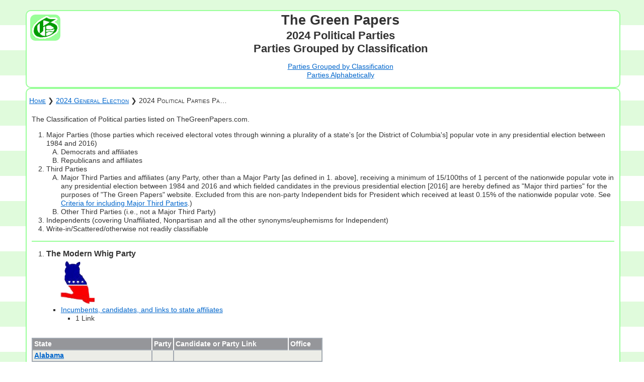

--- FILE ---
content_type: text/html; charset=UTF-8
request_url: https://www.thegreenpapers.com/G24/parties.phtml?party=WHIG
body_size: 29690
content:
<!DOCTYPE html>
<html lang="en-US">
 <head>
  <title>The Green Papers: 2024 Political Parties Parties Grouped by Classification</title>
  <meta charset="UTF-8">
  <meta name="description" content="2024 Political Parties Parties Grouped by Classification">
  <meta name="keywords" content="2024 Political Parties Parties Grouped by Classification">
  <link rel="stylesheet" type="text/css" href="/stylesheet-1.css">

<script>
 function javascriptDateTime( iCTime ) {
  if(iCTime) {
   var wkday=new Array(7);
   wkday[0]="Sun";
   wkday[1]="Mon";
   wkday[2]="Tue";
   wkday[3]="Wed";
   wkday[4]="Thu";
   wkday[5]="Fri";
   wkday[6]="Sat";

   var mon=new Array(12);
   mon[0]="Jan";
   mon[1]="Feb";
   mon[2]="Mar";
   mon[3]="Apr";
   mon[4]="May";
   mon[5]="Jun";
   mon[6]="Jul";
   mon[7]="Aug";
   mon[8]="Sep";
   mon[9]="Oct";
   mon[10]="Nov";
   mon[11]="Dec";

   var date = new Date(iCTime);
   var dayofweek = wkday[date.getDay()]; // 0..6 -> Sun..Sat
   var dayofmonth = date.getDate(); // 1..31
   var month = mon[date.getMonth()]; // 0..11 -> Jan..Dec
   var year = date.getFullYear(); // 2009

   var hour = date.getHours(); // 00..23
   var minute = date.getMinutes(); // 00..59
 
   var ampm = "a";
   if(hour > 11) {
    hour -= 12;
    ampm = "p";
   }
   if(hour==0) hour = 12;
   if(minute<10) minute = "0" + minute;

   return ( dayofweek + " " + dayofmonth + " " + month + " " + year + " " + hour + ":" + minute + ampm );
  }
 }
</script>
 </head>
 <body class="body">
  <header>
       <div class="mhs-container">
     <div class="mhs-item"><img class="mhg" style="margin-top: 7px; margin-left: 7px;" src="/Img/MastG.gif" width="54" HEIGHT="46" alt="The Green Papers"></div>
     <div class="mhs-item">
      <div class="header-h1">The Green Papers</div>
      <div class="header-h2">2024 Political Parties<br />Parties Grouped by Classification</div><div class="header-h2"></div>
      <p class="selectors"><a href="/G24/parties.phtml?format=group">Parties Grouped by Classification</a><br /><a href="/G24/parties.phtml?format=alphabetical">Parties Alphabetically</a></p>
<p></p>
     </div>
    </div>
  </header>
  <div class="content">
   <p class="navlinksleft"><a href="/">Home</a> &#x276F; <a href="/G24/">2024 General Election</a> &#x276F; 2024 Political Parties Pa&hellip;</p>
  <div class="verbiage">
<a id="headnote"></a><p>The Classification of Political parties listed on TheGreenPapers.com.</p>

<ol>

 <li style="list-style-type: decimal">Major Parties (those parties which received electoral votes through winning a plurality of a state's [or the District of Columbia's] popular vote in any presidential election between 1984 and 2016)
  <ol>
   <li style="list-style-type: upper-alpha">Democrats and affiliates</li>
   <li style="list-style-type: upper-alpha">Republicans and affiliates</li>
  </ol>
 </li>

 <li style="list-style-type: decimal">Third Parties
  <ol>
   <li style="list-style-type: upper-alpha">Major Third Parties and affiliates (any Party, other than a Major Party [as defined in 1. above], receiving a minimum of 15/100ths of 1 percent of the nationwide popular vote in any presidential election between 1984 and 2016 and which fielded candidates in the previous presidential election [2016] are hereby defined as "Major third parties" for the purposes of "The Green Papers" website. Excluded from this are non-party Independent bids for President which received at least 0.15% of the nationwide popular vote. See <a href="http://www.thegreenpapers.com/T12/Criteria.phtml">Criteria for including Major Third Parties</a>.)</li>

   <li style="list-style-type: upper-alpha">Other Third Parties (i.e., not a Major Third Party)</li>
  </ol>
 </li>

 <li style="list-style-type: decimal">Independents (covering Unaffiliated, Nonpartisan and all the other synonyms/euphemisms for Independent)</li>

 <li style="list-style-type: decimal">Write-in/Scattered/otherwise not readily classifiable</li>

</ol> <hr class="left" />
<ol>
 <li class="li-decimal" value="1"><a id="WHIG"></a><span class="fon-bol larger">The Modern Whig Party</span><br /><img src="/Img/party_Whig.gif" width="120" height="90" alt="The Modern Whig Party" />
  <ol>
   <li class="li-square"><a href="/G24/parties.phtml?party=WHIG">Incumbents, candidates, and links to state affiliates</a>
    <ol>
     <li class="li-square">1 Link</li>
    </ol>
</li>
   </ol>
  </li>
 </ol>
&nbsp;
<table class="tab1">
 <tr class="tab1-tr1"><th class="tab1-th1 tab1-th-bor-lef">State</th><th class="tab1-th1 tab1-th-bor-mid">Party</th><th class="tab1-th1 tab1-th-bor-mid">Candidate or Party Link</th><th class="tab1-th1 tab1-th-bor-rig">Office</th></tr>
 <tr class="tab1-tr1"><td class="tab1-td1 larger fon-bol" style="vertical-align:top"><a id="AL" href="AL">Alabama</a></td><td class="tab1-td1 larger fon-bol" style="vertical-align:top">&nbsp;</td><td class="tab1-td1 larger fon-bol" style="vertical-align:top" colspan="2">&nbsp;</td></tr>
 <tr class="tab1-tr1"><td class="tab1-td3 larger fon-bol" style="vertical-align:top"><a id="AK" href="AK">Alaska</a></td><td class="tab1-td3 larger fon-bol" style="vertical-align:top">&nbsp;</td><td class="tab1-td3 larger fon-bol" style="vertical-align:top" colspan="2">&nbsp;</td></tr>
 <tr class="tab1-tr1"><td class="tab1-td1 larger fon-bol" style="vertical-align:top"><a id="AS" href="AS">American Samoa</a></td><td class="tab1-td1 larger fon-bol" style="vertical-align:top">&nbsp;</td><td class="tab1-td1 larger fon-bol" style="vertical-align:top" colspan="2">&nbsp;</td></tr>
 <tr class="tab1-tr1"><td class="tab1-td3 larger fon-bol" style="vertical-align:top"><a id="AZ" href="AZ">Arizona</a></td><td class="tab1-td3 larger fon-bol" style="vertical-align:top">&nbsp;</td><td class="tab1-td3 larger fon-bol" style="vertical-align:top" colspan="2">&nbsp;</td></tr>
 <tr class="tab1-tr1"><td class="tab1-td1 larger fon-bol" style="vertical-align:top"><a id="AR" href="AR">Arkansas</a></td><td class="tab1-td1 larger fon-bol" style="vertical-align:top">&nbsp;</td><td class="tab1-td1 larger fon-bol" style="vertical-align:top" colspan="2">&nbsp;</td></tr>
 <tr class="tab1-tr1"><td class="tab1-td3 larger fon-bol" style="vertical-align:top"><a id="CA" href="CA">California</a></td><td class="tab1-td3 larger fon-bol" style="vertical-align:top">&nbsp;</td><td class="tab1-td3 larger fon-bol" style="vertical-align:top" colspan="2">&nbsp;</td></tr>
 <tr class="tab1-tr1"><td class="tab1-td1 larger fon-bol" style="vertical-align:top"><a id="CO" href="CO">Colorado</a></td><td class="tab1-td1 larger fon-bol" style="vertical-align:top">&nbsp;</td><td class="tab1-td1 larger fon-bol" style="vertical-align:top" colspan="2">&nbsp;</td></tr>
 <tr class="tab1-tr1"><td class="tab1-td3 larger fon-bol" style="vertical-align:top"><a id="CT" href="CT">Connecticut</a></td><td class="tab1-td3 larger fon-bol" style="vertical-align:top">&nbsp;</td><td class="tab1-td3 larger fon-bol" style="vertical-align:top" colspan="2">&nbsp;</td></tr>
 <tr class="tab1-tr1"><td class="tab1-td1 larger fon-bol" style="vertical-align:top"><a id="DE" href="DE">Delaware</a></td><td class="tab1-td1 larger fon-bol" style="vertical-align:top">&nbsp;</td><td class="tab1-td1 larger fon-bol" style="vertical-align:top" colspan="2">&nbsp;</td></tr>
 <tr class="tab1-tr1"><td class="tab1-td3 larger fon-bol" style="vertical-align:top"><a id="DA" href="DA">Democrats Abroad</a></td><td class="tab1-td3 larger fon-bol" style="vertical-align:top">&nbsp;</td><td class="tab1-td3 larger fon-bol" style="vertical-align:top" colspan="2">&nbsp;</td></tr>
 <tr class="tab1-tr1"><td class="tab1-td1 larger fon-bol" style="vertical-align:top"><a id="DC" href="DC">District of Columbia</a></td><td class="tab1-td1 larger fon-bol" style="vertical-align:top">&nbsp;</td><td class="tab1-td1 larger fon-bol" style="vertical-align:top" colspan="2">&nbsp;</td></tr>
 <tr class="tab1-tr1"><td class="tab1-td3 larger fon-bol" style="vertical-align:top"><a id="FL" href="FL">Florida</a></td><td class="tab1-td3 larger fon-bol" style="vertical-align:top">&nbsp;</td><td class="tab1-td3 larger fon-bol" style="vertical-align:top" colspan="2">&nbsp;</td></tr>
 <tr class="tab1-tr1"><td class="tab1-td1 larger fon-bol" style="vertical-align:top"><a id="GA" href="GA">Georgia</a></td><td class="tab1-td1 larger fon-bol" style="vertical-align:top">&nbsp;</td><td class="tab1-td1 larger fon-bol" style="vertical-align:top" colspan="2">&nbsp;</td></tr>
 <tr class="tab1-tr1"><td class="tab1-td3 larger fon-bol" style="vertical-align:top"><a id="GU" href="GU">Guam</a></td><td class="tab1-td3 larger fon-bol" style="vertical-align:top">&nbsp;</td><td class="tab1-td3 larger fon-bol" style="vertical-align:top" colspan="2">&nbsp;</td></tr>
 <tr class="tab1-tr1"><td class="tab1-td1 larger fon-bol" style="vertical-align:top"><a id="HI" href="HI">Hawaii</a></td><td class="tab1-td1 larger fon-bol" style="vertical-align:top">&nbsp;</td><td class="tab1-td1 larger fon-bol" style="vertical-align:top" colspan="2">&nbsp;</td></tr>
 <tr class="tab1-tr1"><td class="tab1-td3 larger fon-bol" style="vertical-align:top"><a id="ID" href="ID">Idaho</a></td><td class="tab1-td3 larger fon-bol" style="vertical-align:top">&nbsp;</td><td class="tab1-td3 larger fon-bol" style="vertical-align:top" colspan="2">&nbsp;</td></tr>
 <tr class="tab1-tr1"><td class="tab1-td1 larger fon-bol" style="vertical-align:top"><a id="IL" href="IL">Illinois</a></td><td class="tab1-td1 larger fon-bol" style="vertical-align:top">&nbsp;</td><td class="tab1-td1 larger fon-bol" style="vertical-align:top" colspan="2">&nbsp;</td></tr>
 <tr class="tab1-tr1"><td class="tab1-td3 larger fon-bol" style="vertical-align:top"><a id="IN" href="IN">Indiana</a></td><td class="tab1-td3 larger fon-bol" style="vertical-align:top">&nbsp;</td><td class="tab1-td3 larger fon-bol" style="vertical-align:top" colspan="2">&nbsp;</td></tr>
 <tr class="tab1-tr1"><td class="tab1-td1 larger fon-bol" style="vertical-align:top"><a id="IA" href="IA">Iowa</a></td><td class="tab1-td1 larger fon-bol" style="vertical-align:top">&nbsp;</td><td class="tab1-td1 larger fon-bol" style="vertical-align:top" colspan="2">&nbsp;</td></tr>
 <tr class="tab1-tr1"><td class="tab1-td3 larger fon-bol" style="vertical-align:top"><a id="KS" href="KS">Kansas</a></td><td class="tab1-td3 larger fon-bol" style="vertical-align:top">&nbsp;</td><td class="tab1-td3 larger fon-bol" style="vertical-align:top" colspan="2">&nbsp;</td></tr>
 <tr class="tab1-tr1"><td class="tab1-td1 larger fon-bol" style="vertical-align:top"><a id="KY" href="KY">Kentucky</a></td><td class="tab1-td1 larger fon-bol" style="vertical-align:top">&nbsp;</td><td class="tab1-td1 larger fon-bol" style="vertical-align:top" colspan="2">&nbsp;</td></tr>
 <tr class="tab1-tr1"><td class="tab1-td3 larger fon-bol" style="vertical-align:top"><a id="LA" href="LA">Louisiana</a></td><td class="tab1-td3 larger fon-bol" style="vertical-align:top">&nbsp;</td><td class="tab1-td3 larger fon-bol" style="vertical-align:top" colspan="2">&nbsp;</td></tr>
 <tr class="tab1-tr1"><td class="tab1-td1 larger fon-bol" style="vertical-align:top"><a id="ME" href="ME">Maine</a></td><td class="tab1-td1 larger fon-bol" style="vertical-align:top">&nbsp;</td><td class="tab1-td1 larger fon-bol" style="vertical-align:top" colspan="2">&nbsp;</td></tr>
 <tr class="tab1-tr1"><td class="tab1-td3 larger fon-bol" style="vertical-align:top"><a id="MD" href="MD">Maryland</a></td><td class="tab1-td3 larger fon-bol" style="vertical-align:top">&nbsp;</td><td class="tab1-td3 larger fon-bol" style="vertical-align:top" colspan="2">&nbsp;</td></tr>
 <tr class="tab1-tr1"><td class="tab1-td1 larger fon-bol" style="vertical-align:top"><a id="MA" href="MA">Massachusetts</a></td><td class="tab1-td1 larger fon-bol" style="vertical-align:top">&nbsp;</td><td class="tab1-td1 larger fon-bol" style="vertical-align:top" colspan="2">&nbsp;</td></tr>
 <tr class="tab1-tr1"><td class="tab1-td3 larger fon-bol" style="vertical-align:top"><a id="MI" href="MI">Michigan</a></td><td class="tab1-td3 larger fon-bol" style="vertical-align:top">&nbsp;</td><td class="tab1-td3 larger fon-bol" style="vertical-align:top" colspan="2">&nbsp;</td></tr>
 <tr class="tab1-tr1"><td class="tab1-td1 larger fon-bol" style="vertical-align:top"><a id="MN" href="MN">Minnesota</a></td><td class="tab1-td1 larger fon-bol" style="vertical-align:top">&nbsp;</td><td class="tab1-td1 larger fon-bol" style="vertical-align:top" colspan="2">&nbsp;</td></tr>
 <tr class="tab1-tr1"><td class="tab1-td3 larger fon-bol" style="vertical-align:top"><a id="MS" href="MS">Mississippi</a></td><td class="tab1-td3 larger fon-bol" style="vertical-align:top">&nbsp;</td><td class="tab1-td3 larger fon-bol" style="vertical-align:top" colspan="2">&nbsp;</td></tr>
 <tr class="tab1-tr1"><td class="tab1-td1 larger fon-bol" style="vertical-align:top"><a id="MO" href="MO">Missouri</a></td><td class="tab1-td1 larger fon-bol" style="vertical-align:top">&nbsp;</td><td class="tab1-td1 larger fon-bol" style="vertical-align:top" colspan="2">&nbsp;</td></tr>
 <tr class="tab1-tr1"><td class="tab1-td3 larger fon-bol" style="vertical-align:top"><a id="MT" href="MT">Montana</a></td><td class="tab1-td3 larger fon-bol" style="vertical-align:top">&nbsp;</td><td class="tab1-td3 larger fon-bol" style="vertical-align:top" colspan="2">&nbsp;</td></tr>
 <tr class="tab1-tr1"><td class="tab1-td1 larger fon-bol" style="vertical-align:top" id="NE"><a href="NE">Nebraska</a></td><td class="tab1-td1">Whig</td><td class="tab1-td1" colspan="2"><a href="http://nebraskamodernwhig.blogspot.com/" target="Links">Nebraska Chapter of The Modern Whig Party</a></td></tr>
 <tr class="tab1-tr1"><td class="tab1-td3 larger fon-bol" style="vertical-align:top"><a id="NV" href="NV">Nevada</a></td><td class="tab1-td3 larger fon-bol" style="vertical-align:top">&nbsp;</td><td class="tab1-td3 larger fon-bol" style="vertical-align:top" colspan="2">&nbsp;</td></tr>
 <tr class="tab1-tr1"><td class="tab1-td1 larger fon-bol" style="vertical-align:top"><a id="NH" href="NH">New Hampshire</a></td><td class="tab1-td1 larger fon-bol" style="vertical-align:top">&nbsp;</td><td class="tab1-td1 larger fon-bol" style="vertical-align:top" colspan="2">&nbsp;</td></tr>
 <tr class="tab1-tr1"><td class="tab1-td3 larger fon-bol" style="vertical-align:top"><a id="NJ" href="NJ">New Jersey</a></td><td class="tab1-td3 larger fon-bol" style="vertical-align:top">&nbsp;</td><td class="tab1-td3 larger fon-bol" style="vertical-align:top" colspan="2">&nbsp;</td></tr>
 <tr class="tab1-tr1"><td class="tab1-td1 larger fon-bol" style="vertical-align:top"><a id="NM" href="NM">New Mexico</a></td><td class="tab1-td1 larger fon-bol" style="vertical-align:top">&nbsp;</td><td class="tab1-td1 larger fon-bol" style="vertical-align:top" colspan="2">&nbsp;</td></tr>
 <tr class="tab1-tr1"><td class="tab1-td3 larger fon-bol" style="vertical-align:top"><a id="NY" href="NY">New York</a></td><td class="tab1-td3 larger fon-bol" style="vertical-align:top">&nbsp;</td><td class="tab1-td3 larger fon-bol" style="vertical-align:top" colspan="2">&nbsp;</td></tr>
 <tr class="tab1-tr1"><td class="tab1-td1 larger fon-bol" style="vertical-align:top"><a id="NC" href="NC">North Carolina</a></td><td class="tab1-td1 larger fon-bol" style="vertical-align:top">&nbsp;</td><td class="tab1-td1 larger fon-bol" style="vertical-align:top" colspan="2">&nbsp;</td></tr>
 <tr class="tab1-tr1"><td class="tab1-td3 larger fon-bol" style="vertical-align:top"><a id="ND" href="ND">North Dakota</a></td><td class="tab1-td3 larger fon-bol" style="vertical-align:top">&nbsp;</td><td class="tab1-td3 larger fon-bol" style="vertical-align:top" colspan="2">&nbsp;</td></tr>
 <tr class="tab1-tr1"><td class="tab1-td1 larger fon-bol" style="vertical-align:top"><a id="MP" href="MP">Northern Marianas</a></td><td class="tab1-td1 larger fon-bol" style="vertical-align:top">&nbsp;</td><td class="tab1-td1 larger fon-bol" style="vertical-align:top" colspan="2">&nbsp;</td></tr>
 <tr class="tab1-tr1"><td class="tab1-td3 larger fon-bol" style="vertical-align:top"><a id="OH" href="OH">Ohio</a></td><td class="tab1-td3 larger fon-bol" style="vertical-align:top">&nbsp;</td><td class="tab1-td3 larger fon-bol" style="vertical-align:top" colspan="2">&nbsp;</td></tr>
 <tr class="tab1-tr1"><td class="tab1-td1 larger fon-bol" style="vertical-align:top"><a id="OK" href="OK">Oklahoma</a></td><td class="tab1-td1 larger fon-bol" style="vertical-align:top">&nbsp;</td><td class="tab1-td1 larger fon-bol" style="vertical-align:top" colspan="2">&nbsp;</td></tr>
 <tr class="tab1-tr1"><td class="tab1-td3 larger fon-bol" style="vertical-align:top"><a id="OR" href="OR">Oregon</a></td><td class="tab1-td3 larger fon-bol" style="vertical-align:top">&nbsp;</td><td class="tab1-td3 larger fon-bol" style="vertical-align:top" colspan="2">&nbsp;</td></tr>
 <tr class="tab1-tr1"><td class="tab1-td1 larger fon-bol" style="vertical-align:top"><a id="PA" href="PA">Pennsylvania</a></td><td class="tab1-td1 larger fon-bol" style="vertical-align:top">&nbsp;</td><td class="tab1-td1 larger fon-bol" style="vertical-align:top" colspan="2">&nbsp;</td></tr>
 <tr class="tab1-tr1"><td class="tab1-td3 larger fon-bol" style="vertical-align:top"><a id="PR" href="PR">Puerto Rico</a></td><td class="tab1-td3 larger fon-bol" style="vertical-align:top">&nbsp;</td><td class="tab1-td3 larger fon-bol" style="vertical-align:top" colspan="2">&nbsp;</td></tr>
 <tr class="tab1-tr1"><td class="tab1-td1 larger fon-bol" style="vertical-align:top"><a id="RA" href="RA">Republicans Abroad International</a></td><td class="tab1-td1 larger fon-bol" style="vertical-align:top">&nbsp;</td><td class="tab1-td1 larger fon-bol" style="vertical-align:top" colspan="2">&nbsp;</td></tr>
 <tr class="tab1-tr1"><td class="tab1-td3 larger fon-bol" style="vertical-align:top"><a id="RI" href="RI">Rhode Island</a></td><td class="tab1-td3 larger fon-bol" style="vertical-align:top">&nbsp;</td><td class="tab1-td3 larger fon-bol" style="vertical-align:top" colspan="2">&nbsp;</td></tr>
 <tr class="tab1-tr1"><td class="tab1-td1 larger fon-bol" style="vertical-align:top"><a id="SC" href="SC">South Carolina</a></td><td class="tab1-td1 larger fon-bol" style="vertical-align:top">&nbsp;</td><td class="tab1-td1 larger fon-bol" style="vertical-align:top" colspan="2">&nbsp;</td></tr>
 <tr class="tab1-tr1"><td class="tab1-td3 larger fon-bol" style="vertical-align:top"><a id="SD" href="SD">South Dakota</a></td><td class="tab1-td3 larger fon-bol" style="vertical-align:top">&nbsp;</td><td class="tab1-td3 larger fon-bol" style="vertical-align:top" colspan="2">&nbsp;</td></tr>
 <tr class="tab1-tr1"><td class="tab1-td1 larger fon-bol" style="vertical-align:top"><a id="TN" href="TN">Tennessee</a></td><td class="tab1-td1 larger fon-bol" style="vertical-align:top">&nbsp;</td><td class="tab1-td1 larger fon-bol" style="vertical-align:top" colspan="2">&nbsp;</td></tr>
 <tr class="tab1-tr1"><td class="tab1-td3 larger fon-bol" style="vertical-align:top"><a id="TX" href="TX">Texas</a></td><td class="tab1-td3 larger fon-bol" style="vertical-align:top">&nbsp;</td><td class="tab1-td3 larger fon-bol" style="vertical-align:top" colspan="2">&nbsp;</td></tr>
 <tr class="tab1-tr1"><td class="tab1-td1 larger fon-bol" style="vertical-align:top"><a id="UT" href="UT">Utah</a></td><td class="tab1-td1 larger fon-bol" style="vertical-align:top">&nbsp;</td><td class="tab1-td1 larger fon-bol" style="vertical-align:top" colspan="2">&nbsp;</td></tr>
 <tr class="tab1-tr1"><td class="tab1-td3 larger fon-bol" style="vertical-align:top"><a id="VT" href="VT">Vermont</a></td><td class="tab1-td3 larger fon-bol" style="vertical-align:top">&nbsp;</td><td class="tab1-td3 larger fon-bol" style="vertical-align:top" colspan="2">&nbsp;</td></tr>
 <tr class="tab1-tr1"><td class="tab1-td1 larger fon-bol" style="vertical-align:top"><a id="VI" href="VI">Virgin Islands</a></td><td class="tab1-td1 larger fon-bol" style="vertical-align:top">&nbsp;</td><td class="tab1-td1 larger fon-bol" style="vertical-align:top" colspan="2">&nbsp;</td></tr>
 <tr class="tab1-tr1"><td class="tab1-td3 larger fon-bol" style="vertical-align:top"><a id="VA" href="VA">Virginia</a></td><td class="tab1-td3 larger fon-bol" style="vertical-align:top">&nbsp;</td><td class="tab1-td3 larger fon-bol" style="vertical-align:top" colspan="2">&nbsp;</td></tr>
 <tr class="tab1-tr1"><td class="tab1-td1 larger fon-bol" style="vertical-align:top"><a id="WA" href="WA">Washington</a></td><td class="tab1-td1 larger fon-bol" style="vertical-align:top">&nbsp;</td><td class="tab1-td1 larger fon-bol" style="vertical-align:top" colspan="2">&nbsp;</td></tr>
 <tr class="tab1-tr1"><td class="tab1-td3 larger fon-bol" style="vertical-align:top"><a id="WV" href="WV">West Virginia</a></td><td class="tab1-td3 larger fon-bol" style="vertical-align:top">&nbsp;</td><td class="tab1-td3 larger fon-bol" style="vertical-align:top" colspan="2">&nbsp;</td></tr>
 <tr class="tab1-tr1"><td class="tab1-td1 larger fon-bol" style="vertical-align:top"><a id="WI" href="WI">Wisconsin</a></td><td class="tab1-td1 larger fon-bol" style="vertical-align:top">&nbsp;</td><td class="tab1-td1 larger fon-bol" style="vertical-align:top" colspan="2">&nbsp;</td></tr>
 <tr class="tab1-tr1"><td class="tab1-td3 larger fon-bol" style="vertical-align:top"><a id="WY" href="WY">Wyoming</a></td><td class="tab1-td3 larger fon-bol" style="vertical-align:top">&nbsp;</td><td class="tab1-td3 larger fon-bol" style="vertical-align:top" colspan="2">&nbsp;</td></tr>
</table>
&nbsp;<hr class="left" />
<p>Parties are listed as <i>(party)</i> where either it has been reported that a given candidacy is affiliated with a given Party but said affiliation does not appear on the ballot or 'The Green Papers' does not have independent confirmation from an election authority that the given Party has its own separate line on the ballot.</p>
<hr class="left" />
<p>2024 General Election Outline</p>
<ul>
 <li><a href="/G24/">2024 General Election Home</a></li>
 <li>Popular Vote by Office
  <ul>
   <li><a href="/G24/PresidentVoteByParty.phtml">President Popular Vote and FEC Total Receipts by Party</a></li>
   <li><a href="/G24/SenateVoteByParty.phtml">119th U.S. Senate Popular Vote and FEC Total Receipts by Party</a></li>
   <li><a href="/G24/GovernorVoteByParty.phtml">Gubernatorial Popular Vote by Party</a></li>
   <li><a href="/G24/HouseVoteByParty.phtml">119th U.S. House Popular Vote and FEC Total Receipts by Party</a></li>
  </ul>
 </li>
 <li>Regarding Popular Vote Edge Cases
  <ul>
   <li><a href="/G24/CloseContests.phtml">Close Contests Summary - Decision by 2% or less</a></li>
   <li><a href="/G24/NoMajorityContests.phtml">Contests Where No Candidate Received a Majority</a></li>
  </ul>
 </li>
 <li>Electoral College
  <ul>
   <li><a href="/Census20/FedRep.phtml">Allocation</a></li>
   <li><a href="/G24/EC-Appointed.phtml">How Appointed</a></li>
   <li><a href="/G24/EC-Meeting.phtml">Meeting Place</a></li>
   <li><a href="/G24/EC-Tabulation.phtml">Tabulation Joint Session of Congress</a></li>
   <li><a href="/G24/EC-Electors.phtml">Duly Appointed Electors</a></li>
   <li><a href="/Hx/FaithlessElectors.html">THE &quot;FAITHLESS ELECTORS&quot; - Presidential Electors who have defected in the past</a></li>
   <li><a href="/PCom/20001212-0.html">May Electors Defect?</a></li>
   <li><a href="/Hx/PresidentialElectionEvents.phtml">DATES OF U.S. PRESIDENTIAL ELECTION &quot;EVENTS&quot;: 1789 to the present</a></li>
   <li><a href="/Hx/ApparentElectoralVote.phtml">&quot;APPARENT&quot; ELECTORAL VOTE for President of the United States: 1856 to present</a></li>
   <li><a href="/Hx/ElectoralVote.phtml">ELECTORAL VOTE for President of the United States (as pledged and as officially counted)</a></li>
   <li><a href="/Hx/VicePresidentialElectoralVote.phtml">ELECTORAL VOTE for Vice President of the United States (as pledged and as officially counted)</a></li>
  </ul>
 </li>
 <li>2024 Primaries and Runoffs for Statewide offices/Congress
  <ul>
   <li><a href="/G24/events.phtml">Alphabetically</a></li>
   <li><a href="/G24/events.phtml?type=ef">Alphabetically with Filing Deadlines</a></li>
   <li><a href="/G24/events.phtml?format=chronological">Chronologically</a></li>
   <li><a href="/G24/events.phtml?format=chronological&type=ef">Chronologically with Filing Deadlines</a></li>
   <li><a href="/G24/closing.phtml?format=pc">Primary/Runoff/Special Elections Poll Closing Times (across time zones)</a></li>
   <li><a href="/G24/closing.phtml?format=ga">General Election Poll Closing Times Alphabetically (across time zones)</a></li>
   <li><a href="/G24/closing.phtml?format=gc">General Election Poll Closing Times Chronologically (across time zones)</a></li>
   <li><a href="/G24/closing.phtml?format=ec">Electoral College Poll Closing Times Chronologically (across time zones)</a></li>
  </ul>
 </li>
 <li><a href="/G24/PollingHours.phtml">Polling Hours</a>
  <ul>
   <li><a href="/G24/PollingHours.phtml?format=p">Primary/Special Elections Only</a></li>
   <li><a href="/G24/PollingHours.phtml?format=g">General Elections Only</a></li>
  </ul>
 </li>
 <li><a href="/P24/candidates.phtml">Presidential Candidates</a>
  <ul>
   <li><a href="/G24/President-Details.phtml">Presidential Candidates by State</a></li>
   <li><a href="/G24/President-BallotAccessByState.phtml">Presidential Candidate Ballot Access by State</a></li>
  </ul>
 </li>
 <li>Offices
  <ul>
   <li><a href="/G24/Senate.phtml">Senate</a>
    <ul>
     <li><a href="/G24/SenateByClass.phtml">Senators by 'Class'</a></li>
     <li><a href="/Hx/SenateClasses.html">Senate Electoral Classes</a></li>
    </ul>
   </li>
   <li><a href="/G24/Governor.phtml">Governors</a>
    <ul>
     <li><a href="/G24/GovernorsByElectionCycle.phtml">Governors by election 'cycle'</a></li>
    </ul>
   </li>
   <li><a href="/G24/House.phtml">House</a></li>
  </ul>
 </li>
 <li>Primaries at a Glance
  <ul>
   <li><a href="/G24/gpaag">Gubernatorial Primaries at a Glance</a></li>
   <li><a href="/G24/spaag">Senatorial Primaries at a Glance</a></li>
  </ul>
 </li>
 <li>Regarding Office Edge Cases
  <ul>
   <li><a href="/G24/open.phtml">Open Governor's Chairs, Senate and House Seats (the incumbent is not running for re-election)</a></li>
   <li><a href="/G24/noincumbent.phtml">Governor's Chairs, Senate, and U.S. House Seats with no incumbent running for them</a></li>
   <li><a href="/G24/uncontested.phtml">Uncontested Governor's Chairs, Senate, and U.S. House Seats (one candidate running for office)</a></li>
   <li><a href="/G24/multipleincumbent.phtml">Governor's Chairs, Senate, and U.S. House Seats with multiple incumbents running for them</a></li>
   <li><a href="/G24/onlyonemajorpartycandidate.phtml">Governor's Chairs, Senate, and U.S. House Seats with only one major party candidate running for office</a></li>
  </ul>
 </li>
 <li><a href="/G24/composition.phtml">2024 Partisan Composition by State</a></li>
 <li>Political Parties</li>
 <li>History
  <ul>
   <li><a href="/Hx/Comparative_Political_Party_Predominance.phtml">Comparative Political Party Predominance in each State, 2000 thru 2016</a></li>
   <li><a href="/Hx/FloorLeaders.html">Political Party Floor Leaders in the Congress of the United States</a></li>
   <li><a href="/Hx/DirectPrimaryDates.phtml">Dates of DIRECT PRIMARY Elections re: Major Party Nominations for Statewide and/or Federal Office</a></li>
   <li><a href="/Hx/LengthOfTermGovernor.phtml">Length of Terms of Office of STATE Governors throughout American History</a></li>
   <li><a href="/Hx/PresidentialElectionEvents.phtml">Dates of U.S. Presidential Election &quot;Events&quot;: 1789 to present</a></li>
   <li><a href="/Hx/ConProv.html">Complete Constitutional provisions for the election of the President and Vice-President</a></li>
   <li><a href="/Hx/FedLaw.html">Complete Federal Law governing the election of a President and Vice-President and filling of vacancies of the same</a></li>
  </ul>
 </li>
 <li><a href="/G24/download.phtml">Downloadable data files</a></li>
</ul>


<hr class="left">
  </div>
   <p class="createdmodifiedleft">Modified <script>document.write( javascriptDateTime(1739065790000) );</script>.</p>
  </div>
  <footer>
   <p class="navlinkscenter">
<a href="/SiteMap/"><img src="/Img/logo_sitemap.gif" alt="Site Map" style="width: 20px; height: 20px" /> Site Map</a> &nbsp; <a href="https://www.facebook.com/pages/The-Green-Papers/139488086070238" target="FACEBOOK"><img src="/Img/logo_facebook.gif" alt="Facebook" style="width: 20px; height: 20px" />Facebook</a> &nbsp; <a href="https://x.com/TheGreenPapers" target="X" style="width: 20px; height: 20px"><img src="/Img/logo_twitter.gif" alt="Twitter" style="width: 20px; height: 20px">X</a> &nbsp; &nbsp; <a href="/feed.rss" target="FEED"><img src="/Img/logo_rss.gif" alt="RSS" style="width: 20px; height: 20px" /> RSS</a> <a href="/feed.atom" target="FEED">Atom</a> <a href="/Log/" target="FEED">HTML</a> &nbsp; <a href="/Search/"><img src="/Img/logo_search.gif" alt="Search" style="width: 20px; height: 20px" /> Search</a> &nbsp; </p>
   <address>&copy; Copyright 1999-2025<br />
    <span class="vcard"><b><span class="fn n">Richard E. Berg-Andersson</span></b>, Research and Commentary, <a class="email" href="mailto:REBA@TheGreenPapers.com">REBA@TheGreenPapers.com</a></span><br />
    <span class="vcard"><b><span class="fn n">Tony Roza</span></b>,  Webmaster, <a class="email" href="mailto:TonyR@TheGreenPapers.com">TonyR@TheGreenPapers.com</a></span><br />
   </address>
  </footer>
 </body>
</html>


--- FILE ---
content_type: text/css
request_url: https://www.thegreenpapers.com/stylesheet-1.css
body_size: 9649
content:

/* html, body, div, span, applet, object, iframe, h1, h2, h3, h4, h5, h6, blockquote, pre, a, abbr, acronym, address, big, cite, code, del, dfn, em, font, ins, kbd, q, s, samp, small, strike, strong, sub, sup, tt, var, fieldset, form, label, legend, table, caption, tbody, tfoot, thead, tr, th, td {
    background: transparent;
    border: 0;
    margin: 0;
    outline: 0;
    padding: 0;
    vertical-align: baseline;
    word-wrap: break-word;
*/

html {
 font-size: 90%;
 font-family: "Lucida Grande",Arial,sans-serif;
}

body {
 background-image: url('/Img/fan-fold-green-first.gif');
 background-color: #ffffff;
 margin-left: 4%;
 margin-right: 4%;
 margin-top: 20px;
 margin-bottom: 20px;
}

header {
 display: block;
 position: relative;
 background-color: white;
 width: 100%;
 border-radius: 10px;
 border: 2px solid #99ff99;
}

.orange { /* span class="orange" used in feed for administrative notes */
 font-size: 110%;
 color: orange;
 background: white;
}

.smaller { /* span class="smaller" used in feed, slg */
 font-size: 90%;
}

.larger { /* span class="larger" used in feed, slg, Gxx */
 font-size: 110%;
}

div.content {
 display: block;
 position: relative;
 background-color: white;
 width: 100%;
 border-radius: 10px;
 border: 2px solid #99ff99;
}

div.subpageheader1 {
 float: left;
 display: inline-block;
}

div.redzone {
 border-color: #d22d2d;
 border-width: 2px;
 padding: 2px;
 border-style: solid;
 border-radius: 10px;
}

div.bluezone {
 border-color: #2d2dd2;
 border-width: 2px;
 padding: 2px;
 border-style: solid;
 border-radius: 10px;
}

img.mh {
 position: relative;
 top: 10px;
 display: block;
 margin: auto;
 border-radius: 10px;
 border: 3px solid #99ff99;
 background-color: #99ff99;
}

img.mhg {
 background-color: #99ff99;
 border-radius: 10px;
 border: 3px solid #99ff99;
}

.mhs-container {
 display: grid;
 grid-template-columns: 69px 1fr;
}

.mhs-item {
}

hr.wide {
 border: 1px solid #99ff99;
 margin-left: 5%;
 margin-right: 5%;
}

hr.left {
 border: 1px solid #99ff99;
}


/* div {
    display: block;
    border: 0;
    border-top: 10px solid #e0f6dc;
    padding: 0;
background: transparent;
}
*/

div.verbiage {
 width:auto;
 height:auto;
/* max-width: 600px; */
 margin: 10px 10px 10px 10px;
}

div.feed { /* /Log */
 width:auto;
 height:auto;
 max-width: 600px;
 margin-left: 20px;
}

i {
 font-style: italic;
}

b, strong {
 font-weight: bold;
}

s, strike {
 text-decoration: line-through;
 text-decoration-thickness: 10%;
}

sup {
 vertical-align: super;
 font-size: smaller;
}

h1 {
 color: #333333;
}
h2 {
 color: #333333;
}

.header-h1 {
 text-align: center;
 font-size: 1.88rem;
 font-weight: bold;
 color: #333333;
 margin-top: 2px;
 margin-bottom: 2px;
 margin-left: 0;
 margin-right: 0;
}

.header-h2 {
 text-align: center;
 font-weight: bold;
 font-size: 1.51rem;
 color: #333333;
 margin-top: 2px;
 margin-bottom: 2px;
 margin-left: 0;
 margin-right: 0;
}

h4 {
 text-align: center;
 color: #333333;
}

p, dl, dt, dd, ol, ul {
 background: transparent;
 color: #333333;
 word-wrap: break-word;
 font-size: 1rem;
 line-height: 1.2;
 font-style: normal;
 font-weight: normal;
 font-variant: normal;
}

p.selectors {
 text-align: center;
}

p.editor {
 position: relative;
 left: -10px;
 text-align: right;
}

ul, ol {
 padding-left: 2em;
}

li {
 background: transparent;
 color: #333333;
 word-wrap: break-word;
 font-size: 1rem;
 line-height: 1.2;
 font-style: normal;
 font-weight: normal;
 font-variant: normal;
 list-style-position: outside;
 list-style-type: disc;
}

li.li-disc { /* used in slg, Gxx for active references */
 list-style-type: disc;
}

li.li-circle { /* used in slg, Gxx for historical references */
 list-style-type: circle;
}

li.li-square { /* used in Gxx parties.phtml */
 list-style-type: square;
}

li.li-none {
 list-style-type: none;
}

li.li-decimal { /* used in Gxx/EC-Electors.phtml for OL counting */
 list-style-type: decimal;
}

li.li-lower-alpha { /* used in Gxx for OL counting */
 list-style-type: lower-alpha;
}

li.li-str { /* used in Hx/presidential administrations */
 text-decoration: line-through;
 color: DarkGray;
}

li.li-checkmark { /* Gxx state by state event checkmark */
 list-style-type: "\2713";
}

p.homepagetitle {
 position: relative;
 text-align: center;
 color: #333333;
 font-weight: bold;
 font-size: 120%;
 top: -15px;
 margin: 0px 0px 0px 0px;
 padding: 0px 0px 0px 0px;
}

p.homepagesubtitle {
 position: relative;
 text-align: center;
 color: #333333;
 font-weight: bold;
 font-size: 90%;
 top: -15px;
 margin: 0px 0px 0px 0px;
 padding: 0px 0px 0px 0px;
/* border: 0px 0px 0px 0px; */
}

p.dates {
 margin: 30px 10px 10px 10px;
}

address {
 color: #333333;
 word-wrap: break-word;
 font-size: 90%;
 line-height: 1.2;
 margin: 10px;
 font-style: normal;
 font-weight: normal;
 font-variant: normal; /* small-caps */
 text-align: center;
}

p.heading {
 font-size: 150%;
font-weight: bold;
}

p.small {
font-size: 80%;
}

p.navlinksleft, p.createdmodifiedleft {
 text-align: left;
 font-variant: small-caps;
 box-sizing: border-box;
 margin: 15px 5px 20px 5px;
}

p.navlinkscenter {
 text-align: center;
 font-variant: small-caps;
 box-sizing: border-box;
}

a {
    color: #0066CC;
}

a:link {
    color: #0066CC; /* unvisited link */
}

a:visited {
    color: #743399; /* visited link */
}

a:hover {
    color: #FF4B33; /* mouse over link */
}

a:active {
    color: #FF4B33; /* mouse over link */
}

/* table */

.tab1 {
 border-collapse: collapse;
 border: 2px solid #a2a9b1;
 border-spacing: 1px;
 empty-cells: show;
}

.tab1-th1 {
/* background: transparent; */
 color: #ffffff; /* #333333; */
 background-color: #95969a /* #b9936c /* #ccffff /* #BFEFDF /* #eeeeee /* med blue, #ffffcc; yellow */ ;
 /* border: 2px solid #ffffff; /* #a2a9b1; */
 border-top: 2px solid #a2a9b1;
 border-bottom: 2px solid #a2a9b1;
 word-wrap: break-word;
 font-size: 1rem;
 line-height: 1.2;
 font-style: normal;
 font-weight: bold;
 font-variant: normal;
 text-align: left;
 padding: 0.2rem;
}

.tab1-th-bor { /* boarder one column heading */
 border-left: 2px solid #a2a9b1;
 border-right: 2px solid #a2a9b1;
}

.tab1-th-bor-lef {
 border-left: 2px solid #a2a9b1;
 border-right: 2px solid #ffffff;
}

.tab1-th-bor-mid {
 border-left: 2px solid #ffffff;
 border-right: 2px solid #ffffff;
}

.tab1-th-bor-rig {
 border-left: 2px solid #ffffff;
 border-right: 2px solid #a2a9b1;
}

.tab1-tr1 {
}

.tab1-tr1-hov:hover {
 background-color: #ffffff; /* white */
}

.tab1-td1 {
/* background: transparent; */
 background-color: #ecede7 /* #f0f0f0 /* #EEE8AA /* #f9f9ea /* light blue, #eeeeee med blue, #eaecf0 med blue, #F0FFF0 */ ;
 color: #202020 /* #333333 */ ;
 border: 2px solid #a2a9b1;
 word-wrap: break-word;
 font-size: 1rem;
 line-height: 1.2;
 font-style: normal;
 font-weight: normal;
 font-variant: normal;
 padding: 0.2rem;
}

.tab1-td2 {
 /* background: transparent; */
 color: #000000 /* #333333 */ ;
 background-color: #fafafa /* #ffffe6 /* #e6e2d3 /* #ffffe6 /* light blue, #eeeeee med blue, #eaecf0 med blue, #F0FFF0, #ffffcc lit yellow */ ;
 border: 2px solid #a2a9b1;
 word-wrap: break-word;
 font-size: 1rem;
 line-height: 1.2;
 font-style: normal;
 font-weight: normal;
 font-variant: normal;
 padding: 0.2rem;
}

.tab1-td3 {
 /* background: transparent; */
 color: #000000 /* #333333 */ ;
 background-color: #E0E0E0 /* #e7eced /* #fafad2 /* #FAFAD2 /* #FFFFCC /* #e6e2d3 /* #ffffe6 /* light blue, #eeeeee med blue, #eaecf0 med blue, #F0FFF0, #ffffcc lit yellow */ ;
 border: 2px solid #a2a9b1;
 word-wrap: break-word;
 font-size: 1rem;
 line-height: 1.2;
 font-style: normal;
 font-weight: normal;
 font-variant: normal;
 padding: 0.2rem;
}

.tab1-td4 {
 /* background: transparent; */
 color: #000000 /* #333333 */ ;
 background-color: #D0D0D0/* #ede7ec /* #f2fad2 /* #eafad2 /* #ece7ed /* #fbe7dc /* #F0F8FF /* #CCFFFF /* #e6e2d3 /* #ffffe6 /* light blue, #eeeeee med blue, #eaecf0 med blue, #F0FFF0, #ffffcc lit yellow */ ;
 border: 2px solid #a2a9b1;
 word-wrap: break-word;
 font-size: 1rem;
 line-height: 1.2;
 font-weight: normal;
 font-variant: normal;
 padding: 0.2rem;
}

xxtr.generic {
 background-color: #f0f0f0 /* #EEE8AA /* #f9f9ea /* light blue, #eeeeee med blue, #eaecf0 med blue, #F0FFF0 */ ;
}

xxtr.generic:hover {
 background-color: #ffffff; /* light green */
}

.fon-rig {
 text-align: right;
}

.fon-nor {
 font-weight: normal;
}


.fon-bol {
 font-weight: bold;
}

.fon-red {
 color: red;
}

.fon-dem { /* democratic, blue, 65% saturation */
 color: #2d2dd2;
}

.fon-rep { /* republican, red 65%, saturation */
 color: #d22d2d;
}

.fon-ind { /* independent, black 35%, dark */
 color: #595959;
}

.fon-und { /* undetermined, darkgreen */
 color: #006400;
}

.fon-gry { /* gray, black 50% */
 color: #808080;
}

.fon-sup {
 vertical-align: super;
 font-size: smaller;
}

.fon-str {
 text-decoration: line-through;
 text-decoration-thickness: 10%;
}

.fon-ita {
 font-style: italic;
}

footer {
 display:block;
 font-family: "Lucida Grande",Arial,sans-serif;
 bottom: 10px;    
 background-color: white;
 width: 100%;
 border-radius: 10px;
 border: 2px solid #99ff99;
}
